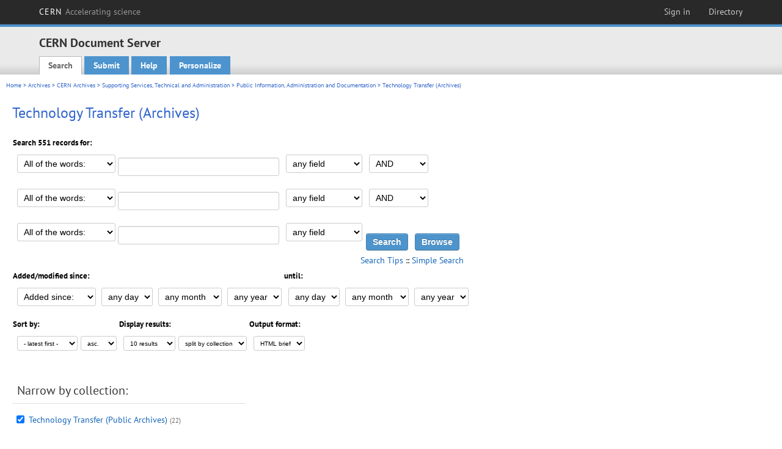

--- FILE ---
content_type: text/html; charset=utf-8
request_url: https://cds.cern.ch/collection/Technology%20Transfer%20%28Archives%29?ln=en&as=1
body_size: 5832
content:
<!DOCTYPE html PUBLIC "-//W3C//DTD XHTML 1.0 Transitional//EN"
"http://www.w3.org/TR/xhtml1/DTD/xhtml1-transitional.dtd">

<!--[if IEMobile 7]><html class="iem7" xmlns="http://www.w3.org/1999/xhtml" lang="en" xml:lang="en" xmlns:og="http://ogp.me/ns#" xmlns:fb="http://ogp.me/ns/fb#"><![endif]-->
<!--[if lte IE 6]><html class="ie6 ie6-7 ie6-8" xmlns="http://www.w3.org/1999/xhtml" lang="en" xml:lang="en" xmlns:og="http://ogp.me/ns#" xmlns:fb="http://ogp.me/ns/fb#"><![endif]-->
<!--[if (IE 7)&(!IEMobile)]><html class="ie7 ie6-7 ie6-8" xmlns="http://www.w3.org/1999/xhtml" lang="en" xml:lang="en" xmlns:og="http://ogp.me/ns#" xmlns:fb="http://ogp.me/ns/fb#"><![endif]-->
<!--[if IE 8]><html class="ie8 ie6-8" xmlns="http://www.w3.org/1999/xhtml" lang="en" xml:lang="en" xmlns:og="http://ogp.me/ns#" xmlns:fb="http://ogp.me/ns/fb#"><![endif]-->
<!--[if (gte IE 9)|(gt IEMobile 7)]><!--><html xmlns="http://www.w3.org/1999/xhtml" lang="en" xml:lang="en" xmlns:og="http://ogp.me/ns#" xmlns:fb="http://ogp.me/ns/fb#"><!--<![endif]-->

<head>
 <title>Technology Transfer (Archives) - CERN Document Server</title>
<link href='https://framework.web.cern.ch/framework/2.0/fonts/PTSansWeb/PTSansWeb.css' rel='stylesheet' type='text/css' />
 <link rel="stylesheet" href="https://cds.cern.ch/img/invenio.css?v=20141127" type="text/css" />
 <link rel="stylesheet" href="https://cds.cern.ch/img/cern_theme/css/cern_theme.css?v=20141127" type="text/css" />
 <link rel="stylesheet"href="/css/font-awesome.min.css">
 <meta http-equiv="X-UA-Compatible" content="IE=Edge"/>



<link rel="stylesheet" href="https://cds.cern.ch/img/cern_toolbar/css/toolbar.css" type="text/css" />
<!--[if lt IE 8]>
    <link href="https://cds.cern.ch/img/cern_toolbar/css/toolbar-ie.css" rel="stylesheet" type="text/css">
<![endif]-->

 <!--[if lt IE 8]>
   <link rel="stylesheet" type="text/css" href="https://cds.cern.ch/img/invenio-ie7.css" />
 <![endif]-->
 <!--[if gt IE 8]>
   <style type="text/css">div.restrictedflag {filter:none;}</style>
 <![endif]-->

   <link rel="canonical" href="https://cds.cern.ch/collection/Technology%20Transfer%20%28Archives%29?as=1" />
  <link rel="alternate" hreflang="el" href="https://cds.cern.ch/collection/Technology%20Transfer%20%28Archives%29?as=1&amp;ln=el" />
  <link rel="alternate" hreflang="fr" href="https://cds.cern.ch/collection/Technology%20Transfer%20%28Archives%29?as=1&amp;ln=fr" />
  <link rel="alternate" hreflang="bg" href="https://cds.cern.ch/collection/Technology%20Transfer%20%28Archives%29?as=1&amp;ln=bg" />
  <link rel="alternate" hreflang="zh-TW" href="https://cds.cern.ch/collection/Technology%20Transfer%20%28Archives%29?as=1&amp;ln=zh_TW" />
  <link rel="alternate" hreflang="pt" href="https://cds.cern.ch/collection/Technology%20Transfer%20%28Archives%29?as=1&amp;ln=pt" />
  <link rel="alternate" hreflang="no" href="https://cds.cern.ch/collection/Technology%20Transfer%20%28Archives%29?as=1&amp;ln=no" />
  <link rel="alternate" hreflang="hr" href="https://cds.cern.ch/collection/Technology%20Transfer%20%28Archives%29?as=1&amp;ln=hr" />
  <link rel="alternate" hreflang="ca" href="https://cds.cern.ch/collection/Technology%20Transfer%20%28Archives%29?as=1&amp;ln=ca" />
  <link rel="alternate" hreflang="de" href="https://cds.cern.ch/collection/Technology%20Transfer%20%28Archives%29?as=1&amp;ln=de" />
  <link rel="alternate" hreflang="it" href="https://cds.cern.ch/collection/Technology%20Transfer%20%28Archives%29?as=1&amp;ln=it" />
  <link rel="alternate" hreflang="zh-CN" href="https://cds.cern.ch/collection/Technology%20Transfer%20%28Archives%29?as=1&amp;ln=zh_CN" />
  <link rel="alternate" hreflang="sv" href="https://cds.cern.ch/collection/Technology%20Transfer%20%28Archives%29?as=1&amp;ln=sv" />
  <link rel="alternate" hreflang="sk" href="https://cds.cern.ch/collection/Technology%20Transfer%20%28Archives%29?as=1&amp;ln=sk" />
  <link rel="alternate" hreflang="en" href="https://cds.cern.ch/collection/Technology%20Transfer%20%28Archives%29?as=1&amp;ln=en" />
  <link rel="alternate" hreflang="pl" href="https://cds.cern.ch/collection/Technology%20Transfer%20%28Archives%29?as=1&amp;ln=pl" />
  <link rel="alternate" hreflang="ru" href="https://cds.cern.ch/collection/Technology%20Transfer%20%28Archives%29?as=1&amp;ln=ru" />
  <link rel="alternate" hreflang="ka" href="https://cds.cern.ch/collection/Technology%20Transfer%20%28Archives%29?as=1&amp;ln=ka" />
  <link rel="alternate" hreflang="ja" href="https://cds.cern.ch/collection/Technology%20Transfer%20%28Archives%29?as=1&amp;ln=ja" />
  <link rel="alternate" hreflang="es" href="https://cds.cern.ch/collection/Technology%20Transfer%20%28Archives%29?as=1&amp;ln=es" />

 <link rel="alternate" type="application/rss+xml" title="CERN Document Server RSS" href="https://cds.cern.ch/rss?cc=Technology%20Transfer%20%28Archives%29" />
 <link rel="search" type="application/opensearchdescription+xml" href="https://cds.cern.ch/opensearchdescription" title="CERN Document Server" />
 <link rel="unapi-server" type="application/xml" title="unAPI" href="https://cds.cern.ch/unapi" />
 
 <link rel="apple-touch-icon" href="/apple-touch-icon.png"/>
 <link rel="apple-touch-icon-precomposed" href="/apple-touch-icon-precomposed.png"/>
 <meta http-equiv="Content-Type" content="text/html; charset=utf-8" />
 <meta http-equiv="Content-Language" content="en" />
 <meta name="description" content="CERN Document Server - Technology Transfer (Archives)" />
 <meta name="keywords" content="CERN Document Server, Technology Transfer (Archives)" />
 <script type="text/javascript" src="https://cds.cern.ch/js/jquery.min.js"></script>
 <!-- WebNews CSS library -->
 <link rel="stylesheet" href="https://cds.cern.ch/img/webnews.css" type="text/css" />
 <!-- WebNews JS library -->
 <script type="text/javascript" src="https://cds.cern.ch/js/webnews.js?v=20131009"></script>
 <meta property="fb:app_id" content="137353533001720"/>
 <script type="text/x-mathjax-config">
MathJax.Hub.Config({
  tex2jax: {inlineMath: [['$','$']],
            processEscapes: true},
  showProcessingMessages: false,
  messageStyle: "none"
});
</script>
<script src="/MathJax/MathJax.js?config=TeX-AMS_CHTML" type="text/javascript">
</script>
 <style></style>
</head>
<body class="search" lang="en">



<!-- toolbar starts -->
  
        <div id="cern-toolbar">
            <h1><a href="http://cern.ch" title="CERN">CERN <span>Accelerating science</span></a></h1>
			<ul>
				
                   <li class="cern-accountlinks"><a class="cern-account" href="https://cds.cern.ch/youraccount/login?ln=en&amp;referer=https%3A//cds.cern.ch/collection/Technology%20Transfer%20%28Archives%29%3Fln%3Den%26as%3D1" title="Sign in to your CERN account">Sign in</a></li>
                                <li><a class="cern-directory" href="http://cern.ch/directory" title="Search CERN resources and browse the directory">Directory</a></li>
			</ul>
	</div>


<!-- toolbar ends -->

<!-- Nav header starts-->

<div role="banner" class="clearfix" id="header">

    <div class="header-inner inner">
      <hgroup class="clearfix">

<h2 id="site-name">
                <a rel="home" title="Home" href="/"><span>CERN Document Server</span></a>
              </h2>
              <h3 id="site-slogan">Access articles, reports and multimedia content in HEP</h3>
      </hgroup><!-- /#name-and-slogan -->


              <div role="navigation" id="main-navigation" class="cdsmenu">
          <h2 class="element-invisible">Main menu</h2><ul class="links inline clearfix">
<li class="menu-386 first active-trail"><a class="active-trail" href="https://cds.cern.ch/?ln=en">Search</a></li>
<li class="menu-444 "><a class="" title="" href="https://cds.cern.ch/submit?ln=en">Submit</a></li>
<li class="menu-426 "><a class="" href="https://cds.cern.ch/help/?ln=en">Help</a></li>
<li class="leaf hassubcdsmenu">
        <a hreflang="en" class="header" href="https://cds.cern.ch/youraccount/display?ln=en">Personalize</a>
        <ul class="subsubcdsmenu"><li><a href="https://cds.cern.ch/youralerts/list?ln=en">Your alerts</a></li><li><a href="https://cds.cern.ch/yourbaskets/display?ln=en">Your baskets</a></li><li><a href="https://cds.cern.ch/yourcomments?ln=en">Your comments</a></li><li><a href="https://cds.cern.ch/youralerts/display?ln=en">Your searches</a></li></ul></li>

</ul>        </div>

    </div>
  </div>

<!-- Nav header ends-->


<table class="navtrailbox">
 <tr>
  <td class="navtrailboxbody">
   <a href="/?ln=en" class="navtrail">Home</a> &gt; <a href="/collection/Archives?ln=en&amp;as=1" class="navtrail">Archives</a> &gt; <a href="/collection/CERN%20Archives?ln=en&amp;as=1" class="navtrail">CERN Archives</a> &gt; <a href="/collection/Supporting%20Services%2C%20Technical%20and%20Administration?ln=en&amp;as=1" class="navtrail">Supporting Services, Technical and Administration</a> &gt; <a href="/collection/Public%20Information?ln=en&amp;as=1" class="navtrail">Public Information, Administration and Documentation</a> &gt; Technology Transfer (Archives)
  </td>
 </tr>
</table>

</div>
        
<div class="pagebody">
  <div class="pagebodystripeleft">
    <div class="pageboxlefttop"></div>
    <div class="pageboxlefttopadd"></div>
    <div class="pageboxleftbottomadd"></div>
    <div class="pageboxleftbottom"></div>
  </div>
  <div class="pagebodystriperight">
    <div class="pageboxrighttop"></div>
    <div class="pageboxrighttopadd"></div>
    <div class="pageboxrightbottomadd"></div>
    <div class="pageboxrightbottom"></div>
  </div>
  <div class="pagebodystripemiddle">
    
    <div class="headline_div"><h1 class="headline">Technology Transfer (Archives)</h1></div>
    
    
               <form name="search" action="/search" method="get">
               
        <!--create_searchfor_advanced()-->
        <input type="hidden" name="ln" value="en" /><input type="hidden" name="cc" value="Technology Transfer (Archives)" /><input type="hidden" name="sc" value="1" /><input type="hidden" name="as" value="1" />
        <table class="searchbox advancedsearch">
         <thead>
          <tr>
           <th class="searchboxheader" colspan="3">Search 551 records for:</th>
          </tr>
         </thead>
         <tbody>
          <tr valign="bottom">
            <td class="searchboxbody" style="white-space: nowrap;">
                
        <select name="m1">
        <option value="a">All of the words:</option>
        <option value="o">Any of the words:</option>
        <option value="e">Exact phrase:</option>
        <option value="p">Partial phrase:</option>
        <option value="r">Regular expression:</option>
        </select>
        <input type="text" name="p1" size="30" value="" class="advancedsearchfield"/>
            </td>
            <td class="searchboxbody" style="white-space: nowrap;"><select name="f1"><option value="" selected="selected">any field</option><option value="title">title</option><option value="author">author</option><option value="abstract">abstract</option><option value="reportnumber">report number</option><option value="year">year</option></select></td>
            <td class="searchboxbody">
        <select name="op1">
        <option value="a">AND</option>
        <option value="o">OR</option>
        <option value="n">AND NOT</option>
        </select>
        </td>
          </tr>
          <tr valign="bottom">
            <td class="searchboxbody" style="white-space: nowrap;">
                
        <select name="m2">
        <option value="a">All of the words:</option>
        <option value="o">Any of the words:</option>
        <option value="e">Exact phrase:</option>
        <option value="p">Partial phrase:</option>
        <option value="r">Regular expression:</option>
        </select>
        <input type="text" name="p2" size="30" value="" class="advancedsearchfield"/>
            </td>
            <td class="searchboxbody"><select name="f2"><option value="" selected="selected">any field</option><option value="title">title</option><option value="author">author</option><option value="abstract">abstract</option><option value="reportnumber">report number</option><option value="year">year</option></select></td>
            <td class="searchboxbody">
        <select name="op2">
        <option value="a">AND</option>
        <option value="o">OR</option>
        <option value="n">AND NOT</option>
        </select>
        </td>
          </tr>
          <tr valign="bottom">
            <td class="searchboxbody" style="white-space: nowrap;">
                
        <select name="m3">
        <option value="a">All of the words:</option>
        <option value="o">Any of the words:</option>
        <option value="e">Exact phrase:</option>
        <option value="p">Partial phrase:</option>
        <option value="r">Regular expression:</option>
        </select>
        <input type="text" name="p3" size="30" value="" class="advancedsearchfield"/>
            </td>
            <td class="searchboxbody"><select name="f3"><option value="" selected="selected">any field</option><option value="title">title</option><option value="author">author</option><option value="abstract">abstract</option><option value="reportnumber">report number</option><option value="year">year</option></select></td>
            <td class="searchboxbody" style="white-space: nowrap;">
              <input class="formbutton" type="submit" name="action_search" value="Search" />
              <input class="formbutton" type="submit" name="action_browse" value="Browse" /></td>
          </tr>
          <tr valign="bottom">
            <td colspan="3" class="searchboxbody" align="right">
              <small>
                <a href="/help/search-tips?ln=en">Search Tips</a> ::
                <a href="/collection/Technology%20Transfer%20%28Archives%29?ln=en">Simple Search</a>
              </small>
            </td>
          </tr>
         </tbody>
        </table>
        <!-- @todo - more imports -->
        <table class="searchbox">
                   <thead>
                    <tr>
                      <th class="searchboxheader">
                        Added/modified since:
                      </th>
                      <th class="searchboxheader">
                        until:
                      </th>
                    </tr>
                   </thead>
                   <tbody>
                    <tr valign="bottom">
                      <td class="searchboxbody"><select name="dt">
                  <option value="">Added since: </option>
                  <option value="m">Modified since: </option>
                 </select>
               
               <select name="d1d">
                 <option value="" selected="selected">any day</option>
              <option value="01">01</option><option value="02">02</option><option value="03">03</option><option value="04">04</option><option value="05">05</option><option value="06">06</option><option value="07">07</option><option value="08">08</option><option value="09">09</option><option value="10">10</option><option value="11">11</option><option value="12">12</option><option value="13">13</option><option value="14">14</option><option value="15">15</option><option value="16">16</option><option value="17">17</option><option value="18">18</option><option value="19">19</option><option value="20">20</option><option value="21">21</option><option value="22">22</option><option value="23">23</option><option value="24">24</option><option value="25">25</option><option value="26">26</option><option value="27">27</option><option value="28">28</option><option value="29">29</option><option value="30">30</option><option value="31">31</option></select>
                <select name="d1m">
                  <option value="" selected="selected">any month</option>
               <option value="01">January</option><option value="02">February</option><option value="03">March</option><option value="04">April</option><option value="05">May</option><option value="06">June</option><option value="07">July</option><option value="08">August</option><option value="09">September</option><option value="10">October</option><option value="11">November</option><option value="12">December</option></select>
                <select name="d1y">
                  <option value="" selected="selected">any year</option>
               <option value="2006">2006</option><option value="2007">2007</option><option value="2008">2008</option><option value="2009">2009</option><option value="2010">2010</option><option value="2011">2011</option><option value="2012">2012</option><option value="2013">2013</option><option value="2014">2014</option><option value="2015">2015</option><option value="2016">2016</option><option value="2017">2017</option><option value="2018">2018</option><option value="2019">2019</option><option value="2020">2020</option><option value="2021">2021</option><option value="2022">2022</option><option value="2023">2023</option><option value="2024">2024</option><option value="2025">2025</option><option value="2026">2026</option></select></td>
                      <td class="searchboxbody">
               <select name="d2d">
                 <option value="" selected="selected">any day</option>
              <option value="01">01</option><option value="02">02</option><option value="03">03</option><option value="04">04</option><option value="05">05</option><option value="06">06</option><option value="07">07</option><option value="08">08</option><option value="09">09</option><option value="10">10</option><option value="11">11</option><option value="12">12</option><option value="13">13</option><option value="14">14</option><option value="15">15</option><option value="16">16</option><option value="17">17</option><option value="18">18</option><option value="19">19</option><option value="20">20</option><option value="21">21</option><option value="22">22</option><option value="23">23</option><option value="24">24</option><option value="25">25</option><option value="26">26</option><option value="27">27</option><option value="28">28</option><option value="29">29</option><option value="30">30</option><option value="31">31</option></select>
                <select name="d2m">
                  <option value="" selected="selected">any month</option>
               <option value="01">January</option><option value="02">February</option><option value="03">March</option><option value="04">April</option><option value="05">May</option><option value="06">June</option><option value="07">July</option><option value="08">August</option><option value="09">September</option><option value="10">October</option><option value="11">November</option><option value="12">December</option></select>
                <select name="d2y">
                  <option value="" selected="selected">any year</option>
               <option value="2006">2006</option><option value="2007">2007</option><option value="2008">2008</option><option value="2009">2009</option><option value="2010">2010</option><option value="2011">2011</option><option value="2012">2012</option><option value="2013">2013</option><option value="2014">2014</option><option value="2015">2015</option><option value="2016">2016</option><option value="2017">2017</option><option value="2018">2018</option><option value="2019">2019</option><option value="2020">2020</option><option value="2021">2021</option><option value="2022">2022</option><option value="2023">2023</option><option value="2024">2024</option><option value="2025">2025</option><option value="2026">2026</option></select></td>
                    </tr>
                   </tbody>
                  </table>
                  <table class="searchbox">
                   <thead>
                    <tr>
                      <th class="searchboxheader">
                        Sort by:
                      </th>
                      <th class="searchboxheader">
                        Display results:
                      </th>
                      <th class="searchboxheader">
                        Output format:
                      </th>
                    </tr>
                   </thead>
                   <tbody>
                    <tr valign="bottom">
                      <td class="searchboxbody"><select name="sf" class="address"><option value="">- latest first -</option><option value="title">title</option><option value="author">author</option><option value="reportnumber">report number</option><option value="year">year</option></select><select name="so" class="address"><option value="a">asc.</option><option value="d">desc.</option></select> </td>
                      <td class="searchboxbody"><select name="rg" class="address"><option value="10" selected="selected">10 results</option><option value="25">25 results</option><option value="50">50 results</option><option value="100">100 results</option><option value="250">250 results</option><option value="500">500 results</option></select><select name="sc" class="address"><option value="1">split by collection</option><option value="0">single list</option></select></td>
                      <td class="searchboxbody"><select name="of" class="address"><option value="hb">HTML brief</option></select></td>
                    </tr>
                   </tbody>
                  </table>
                  <!--/create_searchfor_advanced()-->
              
               
               
                    <table cellspacing="0" cellpadding="0" border="0" class="narrowandfocusonsearchbox">
                      <tr>
                        <td valign="top"><table class="narrowsearchbox">
                   <thead>
                    <tr>
                     <th colspan="2" align="left" class="narrowsearchboxheader">
                      Narrow by collection:
                     </th>
                    </tr>
                   </thead>
                   <tbody><tr><td class="narrowsearchboxbody" valign="top"><input type="checkbox" name="c" value="Technology Transfer (Public Archives)" checked="checked" /></td><td valign="top"><span class="collection-first-level"><a href="/collection/Technology%20Transfer%20%28Public%20Archives%29?ln=en&amp;as=1">Technology Transfer (Public Archives)</a>&nbsp;<small class="nbdoccoll">(22)</small></span> </td></tr><tr><td class="narrowsearchboxbody" valign="top"><input type="checkbox" name="c" value="Technology Transfer (Private Archives)" /></td><td valign="top"><span class="collection-first-level"><a href="/collection/Technology%20Transfer%20%28Private%20Archives%29?ln=en&amp;as=1">Technology Transfer (Restricted Archives)</a>&nbsp;<small class="nbdoccoll">(529)</small></span>  <small class="warning">[restricted]</small> </td></tr></tbody></table></td>
                   </tr></table>
               </form>
  </div>
  <div class="clear"></div>
</div>


<footer id="footer" class="pagefooter clearfix">

<!-- replaced page footer -->

 <div class="pagefooterstripeleft">
  CERN Document Server&nbsp;::&nbsp;<a class="footer" href="https://cds.cern.ch/?ln=en">Search</a>&nbsp;::&nbsp;<a class="footer" href="https://cds.cern.ch/submit?ln=en">Submit</a>&nbsp;::&nbsp;<a class="footer" href="https://cds.cern.ch/youraccount/display?ln=en">Personalize</a>&nbsp;::&nbsp;<a class="footer" href="https://cds.cern.ch/help/?ln=en">Help</a>&nbsp;::&nbsp;<a class="footer" href="https://cern.service-now.com/service-portal?id=privacy_policy&se=CDS-Service" target="_blank">Privacy Notice</a>&nbsp;::&nbsp;<a class="footer" href="https://repository.cern/content-policy" target="_blank">Content Policy</a>&nbsp;::&nbsp;<a class="footer" href="https://repository.cern/terms" target="_blank">Terms and Conditions</a>
  <br />
  Powered by <a class="footer" href="http://invenio-software.org/">Invenio</a>
  <br />
  Maintained by <a class="footer" href="https://cern.service-now.com/service-portal?id=service_element&name=CDS-Service">CDS Service</a> - Need help? Contact <a href="https://cern.service-now.com/service-portal?id=service_element&name=CDS-Service">CDS Support</a>.
  <br />
  Last updated: 17 Jan 2026, 13:21
 </div>

<div class="pagefooterstriperight">

  <div  class="cern-logo">
    <a id="logo" href="http://cern.ch" title="CERN" rel="CERN" ><img src="https://cds.cern.ch/img/cern_theme/img/cern-logo-large.png" alt="CERN" /></a>
  </div>
  <div class="cern-languagebox">
    This site is also available in the following languages:<br /><a href="/collection/Technology%20Transfer%20%28Archives%29?ln=bg&amp;as=1" class="langinfo">Български</a> &nbsp;<a href="/collection/Technology%20Transfer%20%28Archives%29?ln=ca&amp;as=1" class="langinfo">Català</a> &nbsp;<a href="/collection/Technology%20Transfer%20%28Archives%29?ln=de&amp;as=1" class="langinfo">Deutsch</a> &nbsp;<a href="/collection/Technology%20Transfer%20%28Archives%29?ln=el&amp;as=1" class="langinfo">Ελληνικά</a> &nbsp;<span class="langinfo">English</span> &nbsp;<a href="/collection/Technology%20Transfer%20%28Archives%29?ln=es&amp;as=1" class="langinfo">Español</a> &nbsp;<a href="/collection/Technology%20Transfer%20%28Archives%29?ln=fr&amp;as=1" class="langinfo">Français</a> &nbsp;<a href="/collection/Technology%20Transfer%20%28Archives%29?ln=hr&amp;as=1" class="langinfo">Hrvatski</a> &nbsp;<a href="/collection/Technology%20Transfer%20%28Archives%29?ln=it&amp;as=1" class="langinfo">Italiano</a> &nbsp;<a href="/collection/Technology%20Transfer%20%28Archives%29?ln=ja&amp;as=1" class="langinfo">日本語</a> &nbsp;<a href="/collection/Technology%20Transfer%20%28Archives%29?ln=ka&amp;as=1" class="langinfo">ქართული</a> &nbsp;<a href="/collection/Technology%20Transfer%20%28Archives%29?ln=no&amp;as=1" class="langinfo">Norsk/Bokmål</a> &nbsp;<a href="/collection/Technology%20Transfer%20%28Archives%29?ln=pl&amp;as=1" class="langinfo">Polski</a> &nbsp;<a href="/collection/Technology%20Transfer%20%28Archives%29?ln=pt&amp;as=1" class="langinfo">Português</a> &nbsp;<a href="/collection/Technology%20Transfer%20%28Archives%29?ln=ru&amp;as=1" class="langinfo">Русский</a> &nbsp;<a href="/collection/Technology%20Transfer%20%28Archives%29?ln=sk&amp;as=1" class="langinfo">Slovensky</a> &nbsp;<a href="/collection/Technology%20Transfer%20%28Archives%29?ln=sv&amp;as=1" class="langinfo">Svenska</a> &nbsp;<a href="/collection/Technology%20Transfer%20%28Archives%29?ln=zh_CN&amp;as=1" class="langinfo">中文(简)</a> &nbsp;<a href="/collection/Technology%20Transfer%20%28Archives%29?ln=zh_TW&amp;as=1" class="langinfo">中文(繁)</a>
  </div>
</div>

<!-- replaced page footer -->
</footer>
<script type="text/javascript">

  var SyndeticsBookCovers = (function() {
    var SMALL_SIZE = "sc.gif",
        MEDIUM_SIZE = "mc.gif",
        RAW_URL = "https://secure.syndetics.com/index.aspx?isbn=THEISBN/THESIZE&client=cernlibrary";

    replaceCover = function(imgElement, isbns, hdFormat) {
      var img = new Image(),
          size = hdFormat ? MEDIUM_SIZE : SMALL_SIZE;
      var _isbns = isbns.sort(function(a, b) {
        // sort from shortest to longest ISBN (more modern)
        return a.length > b.length ? 1 : -1;
      });

      function next() {
        var isbn = _isbns.pop();
        if (isbn) {
          var url = RAW_URL.replace("THEISBN", isbn).replace("THESIZE", size);
          img.src = url;
        }
      }

      function done() {
        imgElement.src = img.src;
      }

      img.onload = function() {
        if (this.width > 1) {
          done();
        } else {
          next();
        }
      };

      next();
    };

    return {
      replaceCover: replaceCover
    };
  })();

  $(document).ready(function() {

      // get book covers
      $("img.book-cover").each(function() {
        var $this = $(this),
            strIsbns = $this.data("isbns") || "",
            isbnsArray = String(strIsbns).split(","),
            hdFormat = $this.hasClass("hd");
        SyndeticsBookCovers.replaceCover(this, isbnsArray, hdFormat);
      });

      // WebNews tooltips
      $.ajax({
          url: "/news/tooltips",
          success: function(data) {
              create_tooltips(data);
          },
          dataType: "json",
          cache: false
      });
  });

</script>
<!-- Feedback script -->
<script src="//cds.cern.ch/js/feedback.js"></script>
<!-- Feedback script -->
        
<!-- Matomo -->
<script>
  var _paq = window._paq = window._paq || [];
  /* tracker methods like "setCustomDimension" should be called before "trackPageView" */
  _paq.push(['trackPageView']);
  _paq.push(['enableLinkTracking']);
  (function() {
    var u="https://webanalytics.web.cern.ch/";
    _paq.push(['setTrackerUrl', u+'matomo.php']);
    _paq.push(['setSiteId', '756']);
    var d=document, g=d.createElement('script'), s=d.getElementsByTagName('script')[0];
    g.async=true; g.src=u+'matomo.js'; s.parentNode.insertBefore(g,s);
  })();
</script>
<!-- End Matomo Code -->
          
</body>
</html>
        